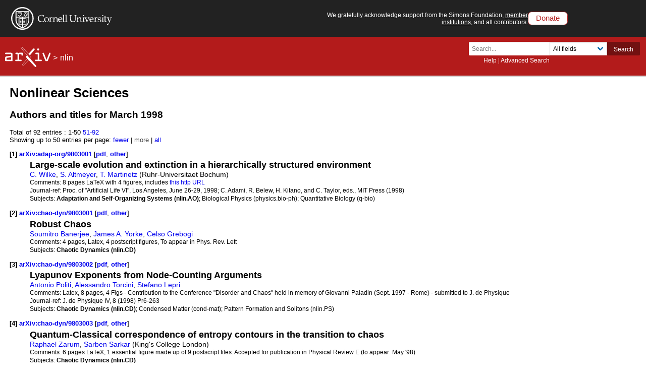

--- FILE ---
content_type: text/html; charset=utf-8
request_url: https://www.arxiv.org/list/nlin/1998-03?skip=0
body_size: 82433
content:
<!DOCTYPE html>
<html lang="en">

<head>  <title>Nonlinear Sciences Mar 1998</title>
  <meta name="viewport" content="width=device-width, initial-scale=1">
  <link rel="apple-touch-icon" sizes="180x180" href="/static/browse/0.3.4/images/icons/apple-touch-icon.png">
  <link rel="icon" type="image/png" sizes="32x32" href="/static/browse/0.3.4/images/icons/favicon-32x32.png">
  <link rel="icon" type="image/png" sizes="16x16" href="/static/browse/0.3.4/images/icons/favicon-16x16.png">
  <link rel="manifest" href="/static/browse/0.3.4/images/icons/site.webmanifest">
  <link rel="mask-icon" href="/static/browse/0.3.4/images/icons/safari-pinned-tab.svg" color="#5bbad5">
  <meta name="msapplication-TileColor" content="#da532c">
  <meta name="theme-color" content="#ffffff">
  <link rel="stylesheet" type="text/css" media="screen" href="/static/browse/0.3.4/css/arXiv.css?v=20241206" />
  <link rel="stylesheet" type="text/css" media="print" href="/static/browse/0.3.4/css/arXiv-print.css?v=20200611" />
  <link rel="stylesheet" type="text/css" media="screen" href="/static/browse/0.3.4/css/browse_search.css" />
  <script language="javascript" src="/static/browse/0.3.4/js/accordion.js" ></script>
  <script language="javascript" src="/static/browse/0.3.4/js/optin-modal.js?v=20250819"></script>
  
  <script src="/static/browse/0.3.4/js/mathjaxToggle.min.js" type="text/javascript"></script>
  <script type="text/javascript" language="javascript">mathjaxToggle();</script>
</head>

<body  class="with-cu-identity">
  
  
  <div class="flex-wrap-footer">
    <header>
      <a href="#content" class="is-sr-only">Skip to main content</a>
      <!-- start desktop header -->
      <div class="columns is-vcentered is-hidden-mobile" id="cu-identity">
        <div class="column" id="cu-logo">
          <a href="https://www.cornell.edu/"><img src="/static/browse/0.3.4/images/icons/cu/cornell-reduced-white-SMALL.svg" alt="Cornell University" /></a>
        </div><!-- /from April 7 at 1:00 AM to May 29 at 21:40 --><!-- /from May 2 at 1:00 AM to May 5 at 9:45 AM --><div class="column" id="support-ack">
          <span id="support-ack-url">We gratefully acknowledge support from the Simons Foundation, <a href="https://info.arxiv.org/about/ourmembers.html">member institutions</a>, and all contributors.</span>
          <a href="https://info.arxiv.org/about/donate.html" class="btn-header-donate">Donate</a>
        </div>
      </div>

      <div id="header" class="is-hidden-mobile">
<a aria-hidden="true" tabindex="-1" href="/IgnoreMe"></a>
<div class="header-breadcrumbs">
  <a href="/"><img src="/static/browse/0.3.4/images/arxiv-logo-one-color-white.svg" alt="arxiv logo" style="height:40px;"/></a> <span>&gt;</span>
  <a href="/list/nlin/recent">nlin</a>
  </div>

        <div class="columns is-vcentered is-mobile" style="justify-content: flex-end;">
        </div>

          <div class="search-block level-right">
    <form class="level-item mini-search" method="GET" action="https://arxiv.org/search">
      <div class="field has-addons">
        <div class="control">
          <input class="input is-small" type="text" name="query" placeholder="Search..." aria-label="Search term or terms" />
          <p class="help"><a href="https://info.arxiv.org/help">Help</a> | <a href="https://arxiv.org/search/advanced">Advanced Search</a></p>
        </div>
        <div class="control">
          <div class="select is-small">
            <select name="searchtype" aria-label="Field to search">
              <option value="all" selected="selected">All fields</option>
              <option value="title">Title</option>
              <option value="author">Author</option>
              <option value="abstract">Abstract</option>
              <option value="comments">Comments</option>
              <option value="journal_ref">Journal reference</option>
              <option value="acm_class">ACM classification</option>
              <option value="msc_class">MSC classification</option>
              <option value="report_num">Report number</option>
              <option value="paper_id">arXiv identifier</option>
              <option value="doi">DOI</option>
              <option value="orcid">ORCID</option>
              <option value="author_id">arXiv author ID</option>
              <option value="help">Help pages</option>
              <option value="full_text">Full text</option>
            </select>
          </div>
        </div>
        <input type="hidden" name="source" value="header">
        <button class="button is-small is-cul-darker">Search</button>
      </div>
    </form>
  </div>
     </div><!-- /end desktop header -->

      <div class="mobile-header">
        <div class="columns is-mobile">
          <div class="column logo-arxiv"><a href="https://arxiv.org/"><img src="/static/browse/0.3.4/images/arxiv-logomark-small-white.svg" alt="arXiv logo" style="height:60px;" /></a></div>
          <div class="column logo-cornell"><a href="https://www.cornell.edu/">
            <picture>
              <source media="(min-width: 501px)"
                srcset="/static/browse/0.3.4/images/icons/cu/cornell-reduced-white-SMALL.svg  400w"
                sizes="400w" />
              <source srcset="/static/browse/0.3.4/images/icons/cu/cornell_seal_simple_black.svg 2x" />
              <img src="/static/browse/0.3.4/images/icons/cu/cornell-reduced-white-SMALL.svg" alt="Cornell University Logo" />
            </picture>
          </a></div>
          <div class="column nav" id="toggle-container" role="menubar">
            <button class="toggle-control"><svg xmlns="http://www.w3.org/2000/svg" viewBox="0 0 512 512" class="icon filter-white"><title>open search</title><path d="M505 442.7L405.3 343c-4.5-4.5-10.6-7-17-7H372c27.6-35.3 44-79.7 44-128C416 93.1 322.9 0 208 0S0 93.1 0 208s93.1 208 208 208c48.3 0 92.7-16.4 128-44v16.3c0 6.4 2.5 12.5 7 17l99.7 99.7c9.4 9.4 24.6 9.4 33.9 0l28.3-28.3c9.4-9.4 9.4-24.6.1-34zM208 336c-70.7 0-128-57.2-128-128 0-70.7 57.2-128 128-128 70.7 0 128 57.2 128 128 0 70.7-57.2 128-128 128z"/></svg></button>
            <div class="mobile-toggle-block toggle-target">
              <form class="mobile-search-form" method="GET" action="https://arxiv.org/search">
                <div class="field has-addons">
                  <input class="input" type="text" name="query" placeholder="Search..." aria-label="Search term or terms" />
                  <input type="hidden" name="source" value="header">
                  <input type="hidden" name="searchtype" value="all">
                  <button class="button">GO</button>
                </div>
              </form>
            </div>

            <button class="toggle-control"><svg xmlns="http://www.w3.org/2000/svg" viewBox="0 0 448 512" class="icon filter-white" role="menu"><title>open navigation menu</title><path d="M16 132h416c8.837 0 16-7.163 16-16V76c0-8.837-7.163-16-16-16H16C7.163 60 0 67.163 0 76v40c0 8.837 7.163 16 16 16zm0 160h416c8.837 0 16-7.163 16-16v-40c0-8.837-7.163-16-16-16H16c-8.837 0-16 7.163-16 16v40c0 8.837 7.163 16 16 16zm0 160h416c8.837 0 16-7.163 16-16v-40c0-8.837-7.163-16-16-16H16c-8.837 0-16 7.163-16 16v40c0 8.837 7.163 16 16 16z"/ ></svg></button>
            <div class="mobile-toggle-block toggle-target">
              <nav class="mobile-menu" aria-labelledby="mobilemenulabel">
                <h2 id="mobilemenulabel">quick links</h2>
                <ul>
                    <li><a href="https://arxiv.org/login">Login</a></li>
                    <li><a href="https://info.arxiv.org/help">Help Pages</a></li>
                    <li><a href="https://info.arxiv.org/about">About</a></li>
                </ul>
              </nav>
            </div>
          </div>
        </div>
      </div><!-- /end mobile-header -->
    </header>

    <main>
      <div id="content">
<div id='content-inner'>
<div id='dlpage'>
  <h1>Nonlinear Sciences</h1>


<h2>Authors and titles for March 1998 </h2>

      <div class='paging'>Total of 92 entries :      <span>1-50</span>
      <a href=/list/nlin/1998-03?skip=50&amp;show=50>51-92</a>

    </div>
    <div class='morefewer'>Showing up to 50 entries per page:
          <a href=/list/nlin/1998-03?skip=0&amp;show=25 rel="nofollow">
      fewer</a>
 |
          <span style="color: #454545">more</span>
 |
          <a href=/list/nlin/1998-03?skip=0&amp;show=2000 rel="nofollow">
      all</a>

    </div>



    <dl id='articles'>


    <dt>
      <a name='item1'>[1]</a>
      <a href ="/abs/adap-org/9803001" title="Abstract" id="adap-org/9803001">
        arXiv:adap-org/9803001
      </a>
      
        [<a href="/pdf/adap-org/9803001" title="Download PDF" id="pdf-adap-org/9803001" aria-labelledby="pdf-adap-org/9803001">pdf</a>, <a href="/format/adap-org/9803001" title="Other formats" id="oth-adap-org/9803001" aria-labelledby="oth-adap-org/9803001">other</a>]
    </dt>
    <dd>
      <div class='meta'>
        <div class='list-title mathjax'><span class='descriptor'>Title:</span>
          Large-scale evolution and extinction in a hierarchically structured environment
        </div>
        <div class='list-authors'><a href="https://arxiv.org/search/adap-org?searchtype=author&amp;query=Wilke,+C">C. Wilke</a>, <a href="https://arxiv.org/search/adap-org?searchtype=author&amp;query=Altmeyer,+S">S. Altmeyer</a>, <a href="https://arxiv.org/search/adap-org?searchtype=author&amp;query=Martinetz,+T">T. Martinetz</a> (Ruhr-Universitaet Bochum)</div>

        <div class='list-comments mathjax'><span class='descriptor'>Comments:</span>
          8 pages LaTeX with 4 figures, includes <a href="http://alife6.sty" rel="external noopener nofollow" class="link-external link-http">this http URL</a>
        </div>

        <div class='list-journal-ref'><span class='descriptor'>Journal-ref:</span>
          Proc. of &#34;Artificial Life VI&#34;, Los Angeles, June 26-29, 1998; C. Adami, R. Belew, H. Kitano, and C. Taylor, eds., MIT Press (1998)
        </div>

        <div class='list-subjects'><span class='descriptor'>Subjects:</span>
          <span class="primary-subject">Adaptation and Self-Organizing Systems (nlin.AO)</span>; Biological Physics (physics.bio-ph); Quantitative Biology (q-bio)
        </div>

      </div>
    </dd>
    <dt>
      <a name='item2'>[2]</a>
      <a href ="/abs/chao-dyn/9803001" title="Abstract" id="chao-dyn/9803001">
        arXiv:chao-dyn/9803001
      </a>
      
        [<a href="/pdf/chao-dyn/9803001" title="Download PDF" id="pdf-chao-dyn/9803001" aria-labelledby="pdf-chao-dyn/9803001">pdf</a>, <a href="/format/chao-dyn/9803001" title="Other formats" id="oth-chao-dyn/9803001" aria-labelledby="oth-chao-dyn/9803001">other</a>]
    </dt>
    <dd>
      <div class='meta'>
        <div class='list-title mathjax'><span class='descriptor'>Title:</span>
          Robust Chaos
        </div>
        <div class='list-authors'><a href="https://arxiv.org/search/chao-dyn?searchtype=author&amp;query=Banerjee,+S">Soumitro Banerjee</a>, <a href="https://arxiv.org/search/chao-dyn?searchtype=author&amp;query=Yorke,+J+A">James A. Yorke</a>, <a href="https://arxiv.org/search/chao-dyn?searchtype=author&amp;query=Grebogi,+C">Celso Grebogi</a></div>

        <div class='list-comments mathjax'><span class='descriptor'>Comments:</span>
          4 pages, Latex, 4 postscript figures, To appear in Phys. Rev. Lett
        </div>


        <div class='list-subjects'><span class='descriptor'>Subjects:</span>
          <span class="primary-subject">Chaotic Dynamics (nlin.CD)</span>
        </div>

      </div>
    </dd>
    <dt>
      <a name='item3'>[3]</a>
      <a href ="/abs/chao-dyn/9803002" title="Abstract" id="chao-dyn/9803002">
        arXiv:chao-dyn/9803002
      </a>
      
        [<a href="/pdf/chao-dyn/9803002" title="Download PDF" id="pdf-chao-dyn/9803002" aria-labelledby="pdf-chao-dyn/9803002">pdf</a>, <a href="/format/chao-dyn/9803002" title="Other formats" id="oth-chao-dyn/9803002" aria-labelledby="oth-chao-dyn/9803002">other</a>]
    </dt>
    <dd>
      <div class='meta'>
        <div class='list-title mathjax'><span class='descriptor'>Title:</span>
          Lyapunov Exponents from Node-Counting Arguments
        </div>
        <div class='list-authors'><a href="https://arxiv.org/search/chao-dyn?searchtype=author&amp;query=Politi,+A">Antonio Politi</a>, <a href="https://arxiv.org/search/chao-dyn?searchtype=author&amp;query=Torcini,+A">Alessandro Torcini</a>, <a href="https://arxiv.org/search/chao-dyn?searchtype=author&amp;query=Lepri,+S">Stefano Lepri</a></div>

        <div class='list-comments mathjax'><span class='descriptor'>Comments:</span>
          Latex, 8 pages, 4 Figs - Contribution to the Conference &#34;Disorder and Chaos&#34; held in memory of Giovanni Paladin (Sept. 1997 - Rome) - submitted to J. de Physique
        </div>

        <div class='list-journal-ref'><span class='descriptor'>Journal-ref:</span>
          J. de Physique IV, 8 (1998) Pr6-263
        </div>

        <div class='list-subjects'><span class='descriptor'>Subjects:</span>
          <span class="primary-subject">Chaotic Dynamics (nlin.CD)</span>; Condensed Matter (cond-mat); Pattern Formation and Solitons (nlin.PS)
        </div>

      </div>
    </dd>
    <dt>
      <a name='item4'>[4]</a>
      <a href ="/abs/chao-dyn/9803003" title="Abstract" id="chao-dyn/9803003">
        arXiv:chao-dyn/9803003
      </a>
      
        [<a href="/pdf/chao-dyn/9803003" title="Download PDF" id="pdf-chao-dyn/9803003" aria-labelledby="pdf-chao-dyn/9803003">pdf</a>, <a href="/format/chao-dyn/9803003" title="Other formats" id="oth-chao-dyn/9803003" aria-labelledby="oth-chao-dyn/9803003">other</a>]
    </dt>
    <dd>
      <div class='meta'>
        <div class='list-title mathjax'><span class='descriptor'>Title:</span>
          Quantum-Classical correspondence of entropy contours in the transition to chaos
        </div>
        <div class='list-authors'><a href="https://arxiv.org/search/chao-dyn?searchtype=author&amp;query=Zarum,+R">Raphael Zarum</a>, <a href="https://arxiv.org/search/chao-dyn?searchtype=author&amp;query=Sarkar,+S">Sarben Sarkar</a> (King&#39;s College London)</div>

        <div class='list-comments mathjax'><span class='descriptor'>Comments:</span>
          6 pages LaTeX, 1 essential figure made up of 9 postscript files. Accepted for publication in Physical Review E (to appear: May &#39;98)
        </div>


        <div class='list-subjects'><span class='descriptor'>Subjects:</span>
          <span class="primary-subject">Chaotic Dynamics (nlin.CD)</span>
        </div>

      </div>
    </dd>
    <dt>
      <a name='item5'>[5]</a>
      <a href ="/abs/chao-dyn/9803004" title="Abstract" id="chao-dyn/9803004">
        arXiv:chao-dyn/9803004
      </a>
      
        [<a href="/pdf/chao-dyn/9803004" title="Download PDF" id="pdf-chao-dyn/9803004" aria-labelledby="pdf-chao-dyn/9803004">pdf</a>, <a href="/format/chao-dyn/9803004" title="Other formats" id="oth-chao-dyn/9803004" aria-labelledby="oth-chao-dyn/9803004">other</a>]
    </dt>
    <dd>
      <div class='meta'>
        <div class='list-title mathjax'><span class='descriptor'>Title:</span>
          The quantum Frenkel-Kontorova model: a squeezed state approach
        </div>
        <div class='list-authors'><a href="https://arxiv.org/search/chao-dyn?searchtype=author&amp;query=Hu,+B">Bambi Hu</a>, <a href="https://arxiv.org/search/chao-dyn?searchtype=author&amp;query=Li,+B">Baowen Li</a>, <a href="https://arxiv.org/search/chao-dyn?searchtype=author&amp;query=Zhang,+W">Wei-Min Zhang</a> (Department of Physics and Centre for Nonlinear Studies, Hong Kong Baptist University, China)</div>

        <div class='list-comments mathjax'><span class='descriptor'>Comments:</span>
          4 Revtex pages, 1 eps figure
        </div>


        <div class='list-subjects'><span class='descriptor'>Subjects:</span>
          <span class="primary-subject">Chaotic Dynamics (nlin.CD)</span>; Condensed Matter (cond-mat)
        </div>

      </div>
    </dd>
    <dt>
      <a name='item6'>[6]</a>
      <a href ="/abs/chao-dyn/9803005" title="Abstract" id="chao-dyn/9803005">
        arXiv:chao-dyn/9803005
      </a>
      
        [<a href="/pdf/chao-dyn/9803005" title="Download PDF" id="pdf-chao-dyn/9803005" aria-labelledby="pdf-chao-dyn/9803005">pdf</a>, <a href="/format/chao-dyn/9803005" title="Other formats" id="oth-chao-dyn/9803005" aria-labelledby="oth-chao-dyn/9803005">other</a>]
    </dt>
    <dd>
      <div class='meta'>
        <div class='list-title mathjax'><span class='descriptor'>Title:</span>
          A Version of Thirring&#39;s Approach to the KAM Theorem for Quadratic Hamiltonians with Degenerate Twist
        </div>
        <div class='list-authors'><a href="https://arxiv.org/search/chao-dyn?searchtype=author&amp;query=Chandre,+C">C. Chandre</a>, <a href="https://arxiv.org/search/chao-dyn?searchtype=author&amp;query=Jauslin,+H+R">H. R. Jauslin</a></div>

        <div class='list-comments mathjax'><span class='descriptor'>Comments:</span>
          6 pages, RevTex
        </div>

        <div class='list-journal-ref'><span class='descriptor'>Journal-ref:</span>
          J.Math.Phys. 39, 5856 (1998)
        </div>

        <div class='list-subjects'><span class='descriptor'>Subjects:</span>
          <span class="primary-subject">Chaotic Dynamics (nlin.CD)</span>
        </div>

      </div>
    </dd>
    <dt>
      <a name='item7'>[7]</a>
      <a href ="/abs/chao-dyn/9803006" title="Abstract" id="chao-dyn/9803006">
        arXiv:chao-dyn/9803006
      </a>
      
        [<a href="/pdf/chao-dyn/9803006" title="Download PDF" id="pdf-chao-dyn/9803006" aria-labelledby="pdf-chao-dyn/9803006">pdf</a>, <a href="/format/chao-dyn/9803006" title="Other formats" id="oth-chao-dyn/9803006" aria-labelledby="oth-chao-dyn/9803006">other</a>]
    </dt>
    <dd>
      <div class='meta'>
        <div class='list-title mathjax'><span class='descriptor'>Title:</span>
          Systematic Derivation of Amplitude Equations and Normal Forms for Dynamical Systems
        </div>
        <div class='list-authors'><a href="https://arxiv.org/search/chao-dyn?searchtype=author&amp;query=Ipsen,+M">M. Ipsen</a>, <a href="https://arxiv.org/search/chao-dyn?searchtype=author&amp;query=Hynne,+F">F. Hynne</a>, <a href="https://arxiv.org/search/chao-dyn?searchtype=author&amp;query=Soerensen,+P">P.G. Soerensen</a></div>

        <div class='list-comments mathjax'><span class='descriptor'>Comments:</span>
          40 pages, 1 figure, 4 tables. Submitted to Chaos. Please address any correspondence by email to <a href="http://mads.ipsen" rel="external noopener nofollow" class="link-external link-http">this http URL</a>@uni<a href="http://-c.dk" rel="external noopener nofollow" class="link-external link-http">this http URL</a>
        </div>


        <div class='list-subjects'><span class='descriptor'>Subjects:</span>
          <span class="primary-subject">Chaotic Dynamics (nlin.CD)</span>
        </div>

      </div>
    </dd>
    <dt>
      <a name='item8'>[8]</a>
      <a href ="/abs/chao-dyn/9803007" title="Abstract" id="chao-dyn/9803007">
        arXiv:chao-dyn/9803007
      </a>
      
        [<a href="/pdf/chao-dyn/9803007" title="Download PDF" id="pdf-chao-dyn/9803007" aria-labelledby="pdf-chao-dyn/9803007">pdf</a>, <a href="/format/chao-dyn/9803007" title="Other formats" id="oth-chao-dyn/9803007" aria-labelledby="oth-chao-dyn/9803007">other</a>]
    </dt>
    <dd>
      <div class='meta'>
        <div class='list-title mathjax'><span class='descriptor'>Title:</span>
          On how a joint interaction of two innocent partners (smooth advection &amp; linear damping) produces a strong intermittency
        </div>
        <div class='list-authors'><a href="https://arxiv.org/search/chao-dyn?searchtype=author&amp;query=Chertkov,+M">Michael Chertkov</a> (Princeton)</div>

        <div class='list-comments mathjax'><span class='descriptor'>Comments:</span>
          4 pages, RevTex, Submitted to Phys. Fluids
        </div>


        <div class='list-subjects'><span class='descriptor'>Subjects:</span>
          <span class="primary-subject">Chaotic Dynamics (nlin.CD)</span>; Statistical Mechanics (cond-mat.stat-mech)
        </div>

      </div>
    </dd>
    <dt>
      <a name='item9'>[9]</a>
      <a href ="/abs/chao-dyn/9803008" title="Abstract" id="chao-dyn/9803008">
        arXiv:chao-dyn/9803008
      </a>
      
        [<a href="/pdf/chao-dyn/9803008" title="Download PDF" id="pdf-chao-dyn/9803008" aria-labelledby="pdf-chao-dyn/9803008">pdf</a>, <a href="/format/chao-dyn/9803008" title="Other formats" id="oth-chao-dyn/9803008" aria-labelledby="oth-chao-dyn/9803008">other</a>]
    </dt>
    <dd>
      <div class='meta'>
        <div class='list-title mathjax'><span class='descriptor'>Title:</span>
          Nonlinear projective filtering in a data stream
        </div>
        <div class='list-authors'><a href="https://arxiv.org/search/chao-dyn?searchtype=author&amp;query=Schreiber,+T">Thomas Schreiber</a>, <a href="https://arxiv.org/search/chao-dyn?searchtype=author&amp;query=Richter,+M">Marcus Richter</a></div>

        <div class='list-comments mathjax'><span class='descriptor'>Comments:</span>
          8 pages
        </div>


        <div class='list-subjects'><span class='descriptor'>Subjects:</span>
          <span class="primary-subject">Chaotic Dynamics (nlin.CD)</span>
        </div>

      </div>
    </dd>
    <dt>
      <a name='item10'>[10]</a>
      <a href ="/abs/chao-dyn/9803009" title="Abstract" id="chao-dyn/9803009">
        arXiv:chao-dyn/9803009
      </a>
      
        [<a href="/pdf/chao-dyn/9803009" title="Download PDF" id="pdf-chao-dyn/9803009" aria-labelledby="pdf-chao-dyn/9803009">pdf</a>, <a href="/format/chao-dyn/9803009" title="Other formats" id="oth-chao-dyn/9803009" aria-labelledby="oth-chao-dyn/9803009">other</a>]
    </dt>
    <dd>
      <div class='meta'>
        <div class='list-title mathjax'><span class='descriptor'>Title:</span>
          Similarity, attraction and initial conditions in an example of nonlinear diffusion
        </div>
        <div class='list-authors'><a href="https://arxiv.org/search/chao-dyn?searchtype=author&amp;query=Suslov,+S">S.A. Suslov</a>, <a href="https://arxiv.org/search/chao-dyn?searchtype=author&amp;query=Roberts,+A+J">A. J. Roberts</a> (University of Southern Queensland)</div>



        <div class='list-subjects'><span class='descriptor'>Subjects:</span>
          <span class="primary-subject">Chaotic Dynamics (nlin.CD)</span>
        </div>

      </div>
    </dd>
    <dt>
      <a name='item11'>[11]</a>
      <a href ="/abs/chao-dyn/9803010" title="Abstract" id="chao-dyn/9803010">
        arXiv:chao-dyn/9803010
      </a>
      
        [<a href="/pdf/chao-dyn/9803010" title="Download PDF" id="pdf-chao-dyn/9803010" aria-labelledby="pdf-chao-dyn/9803010">pdf</a>, <a href="/format/chao-dyn/9803010" title="Other formats" id="oth-chao-dyn/9803010" aria-labelledby="oth-chao-dyn/9803010">other</a>]
    </dt>
    <dd>
      <div class='meta'>
        <div class='list-title mathjax'><span class='descriptor'>Title:</span>
          Probability Density Function of Longitudinal Velocity Increment in Homogeneous Turbulence
        </div>
        <div class='list-authors'><a href="https://arxiv.org/search/chao-dyn?searchtype=author&amp;query=Takahashi,+N">Naoya Takahashi</a>, <a href="https://arxiv.org/search/chao-dyn?searchtype=author&amp;query=Kambe,+T">Tsutomu Kambe</a>, <a href="https://arxiv.org/search/chao-dyn?searchtype=author&amp;query=Nakano,+T">Tohru Nakano</a>, <a href="https://arxiv.org/search/chao-dyn?searchtype=author&amp;query=Gotoh,+T">Toshiyuki Gotoh</a>, <a href="https://arxiv.org/search/chao-dyn?searchtype=author&amp;query=Yamamoto,+K">Kiyoshi Yamamoto</a></div>

        <div class='list-comments mathjax'><span class='descriptor'>Comments:</span>
          4 pages, 4 figures, using RevTeX3.1
        </div>


        <div class='list-subjects'><span class='descriptor'>Subjects:</span>
          <span class="primary-subject">Chaotic Dynamics (nlin.CD)</span>
        </div>

      </div>
    </dd>
    <dt>
      <a name='item12'>[12]</a>
      <a href ="/abs/chao-dyn/9803011" title="Abstract" id="chao-dyn/9803011">
        arXiv:chao-dyn/9803011
      </a>
      
        [<a href="/pdf/chao-dyn/9803011" title="Download PDF" id="pdf-chao-dyn/9803011" aria-labelledby="pdf-chao-dyn/9803011">pdf</a>, <a href="/format/chao-dyn/9803011" title="Other formats" id="oth-chao-dyn/9803011" aria-labelledby="oth-chao-dyn/9803011">other</a>]
    </dt>
    <dd>
      <div class='meta'>
        <div class='list-title mathjax'><span class='descriptor'>Title:</span>
          On the Validity of the Conjugate Pairing Rule for Lyapunov Exponents
        </div>
        <div class='list-authors'><a href="https://arxiv.org/search/chao-dyn?searchtype=author&amp;query=Bonetto,+F">F. Bonetto</a>, <a href="https://arxiv.org/search/chao-dyn?searchtype=author&amp;query=Cohen,+E">E.G.D. Cohen</a>, <a href="https://arxiv.org/search/chao-dyn?searchtype=author&amp;query=Pugh,+C">C. Pugh</a></div>

        <div class='list-comments mathjax'><span class='descriptor'>Comments:</span>
          30 pages, 33 ps figure
        </div>


        <div class='list-subjects'><span class='descriptor'>Subjects:</span>
          <span class="primary-subject">Chaotic Dynamics (nlin.CD)</span>
        </div>

      </div>
    </dd>
    <dt>
      <a name='item13'>[13]</a>
      <a href ="/abs/chao-dyn/9803012" title="Abstract" id="chao-dyn/9803012">
        arXiv:chao-dyn/9803012
      </a>
      
        [<a href="/pdf/chao-dyn/9803012" title="Download PDF" id="pdf-chao-dyn/9803012" aria-labelledby="pdf-chao-dyn/9803012">pdf</a>, <a href="/format/chao-dyn/9803012" title="Other formats" id="oth-chao-dyn/9803012" aria-labelledby="oth-chao-dyn/9803012">other</a>]
    </dt>
    <dd>
      <div class='meta'>
        <div class='list-title mathjax'><span class='descriptor'>Title:</span>
          Order and Chaos in Hofstadter&#39;s Q(n) Sequence
        </div>
        <div class='list-authors'><a href="https://arxiv.org/search/chao-dyn?searchtype=author&amp;query=Pinn,+K">K. Pinn</a> (University of Muenster)</div>

        <div class='list-comments mathjax'><span class='descriptor'>Comments:</span>
          Replaced to conform with version accepted by Complexity
        </div>


        <div class='list-subjects'><span class='descriptor'>Subjects:</span>
          <span class="primary-subject">Chaotic Dynamics (nlin.CD)</span>
        </div>

      </div>
    </dd>
    <dt>
      <a name='item14'>[14]</a>
      <a href ="/abs/chao-dyn/9803013" title="Abstract" id="chao-dyn/9803013">
        arXiv:chao-dyn/9803013
      </a>
      
        [<a href="/pdf/chao-dyn/9803013" title="Download PDF" id="pdf-chao-dyn/9803013" aria-labelledby="pdf-chao-dyn/9803013">pdf</a>, <a href="/format/chao-dyn/9803013" title="Other formats" id="oth-chao-dyn/9803013" aria-labelledby="oth-chao-dyn/9803013">other</a>]
    </dt>
    <dd>
      <div class='meta'>
        <div class='list-title mathjax'><span class='descriptor'>Title:</span>
          A solitary-wave representation of turbulence in the physical-plus-eddy space
        </div>
        <div class='list-authors'><a href="https://arxiv.org/search/chao-dyn?searchtype=author&amp;query=Tsuge,+S">Shunichi Tsuge</a> (TARA Center, University of Tsukuba)</div>

        <div class='list-comments mathjax'><span class='descriptor'>Comments:</span>
          LaTeX 18 pages, 3 eps figures
        </div>


        <div class='list-subjects'><span class='descriptor'>Subjects:</span>
          <span class="primary-subject">Chaotic Dynamics (nlin.CD)</span>; Pattern Formation and Solitons (nlin.PS)
        </div>

      </div>
    </dd>
    <dt>
      <a name='item15'>[15]</a>
      <a href ="/abs/chao-dyn/9803014" title="Abstract" id="chao-dyn/9803014">
        arXiv:chao-dyn/9803014
      </a>
      
        [<a href="/pdf/chao-dyn/9803014" title="Download PDF" id="pdf-chao-dyn/9803014" aria-labelledby="pdf-chao-dyn/9803014">pdf</a>, <a href="/format/chao-dyn/9803014" title="Other formats" id="oth-chao-dyn/9803014" aria-labelledby="oth-chao-dyn/9803014">other</a>]
    </dt>
    <dd>
      <div class='meta'>
        <div class='list-title mathjax'><span class='descriptor'>Title:</span>
          Universal scaling exponents in shell models of turbulence: Viscous effects are finite-size corrections to scaling
        </div>
        <div class='list-authors'><a href="https://arxiv.org/search/chao-dyn?searchtype=author&amp;query=L&#39;vov,+V+S">Victor S. L&#39;vov</a>, <a href="https://arxiv.org/search/chao-dyn?searchtype=author&amp;query=Procaccia,+I">Itamar Procaccia</a>, <a href="https://arxiv.org/search/chao-dyn?searchtype=author&amp;query=Vandembroucq,+D">Damien Vandembroucq</a> (Department of Chemical Physics, The Weizmann Institute of Science, Rehovot, Israel)</div>

        <div class='list-comments mathjax'><span class='descriptor'>Comments:</span>
          PRL, submitted, REVTeX, 4 pages, 6 figures, included. Online (HTML) and PS versions of this and related papers available at <a href="http://lvov.weizmann.ac.il/onlinelist.html" rel="external noopener nofollow" class="link-external link-http">this http URL</a>
        </div>


        <div class='list-subjects'><span class='descriptor'>Subjects:</span>
          <span class="primary-subject">Chaotic Dynamics (nlin.CD)</span>
        </div>

      </div>
    </dd>
    <dt>
      <a name='item16'>[16]</a>
      <a href ="/abs/chao-dyn/9803015" title="Abstract" id="chao-dyn/9803015">
        arXiv:chao-dyn/9803015
      </a>
      
        [<a href="/pdf/chao-dyn/9803015" title="Download PDF" id="pdf-chao-dyn/9803015" aria-labelledby="pdf-chao-dyn/9803015">pdf</a>, <a href="/format/chao-dyn/9803015" title="Other formats" id="oth-chao-dyn/9803015" aria-labelledby="oth-chao-dyn/9803015">other</a>]
    </dt>
    <dd>
      <div class='meta'>
        <div class='list-title mathjax'><span class='descriptor'>Title:</span>
          The Weyl Series and the Trace formula: can we add them?
        </div>
        <div class='list-authors'><a href="https://arxiv.org/search/chao-dyn?searchtype=author&amp;query=Bhaduri,+R+K">R. K. Bhaduri</a>, <a href="https://arxiv.org/search/chao-dyn?searchtype=author&amp;query=Whelan,+N+D">N. D. Whelan</a>, <a href="https://arxiv.org/search/chao-dyn?searchtype=author&amp;query=Brack,+M">M. Brack</a>, <a href="https://arxiv.org/search/chao-dyn?searchtype=author&amp;query=Miller,+H+G">H. G. Miller</a>, <a href="https://arxiv.org/search/chao-dyn?searchtype=author&amp;query=Murthy,+M+V+N">M. V. N. Murthy</a></div>

        <div class='list-comments mathjax'><span class='descriptor'>Comments:</span>
          Substantial changes. There are now explicit asymptotic relations as well as a deeper analysis of the analytic structure of the various relations. We dispensed with the harmonic oscillator in order to have a deeper discussion of periodic orbits in billiards
        </div>

        <div class='list-journal-ref'><span class='descriptor'>Journal-ref:</span>
          Phys. Rev. A vol. 50, R911 (1999)
        </div>

        <div class='list-subjects'><span class='descriptor'>Subjects:</span>
          <span class="primary-subject">Chaotic Dynamics (nlin.CD)</span>; Statistical Mechanics (cond-mat.stat-mech)
        </div>

      </div>
    </dd>
    <dt>
      <a name='item17'>[17]</a>
      <a href ="/abs/chao-dyn/9803016" title="Abstract" id="chao-dyn/9803016">
        arXiv:chao-dyn/9803016
      </a>
      
        [<a href="/pdf/chao-dyn/9803016" title="Download PDF" id="pdf-chao-dyn/9803016" aria-labelledby="pdf-chao-dyn/9803016">pdf</a>, <a href="/format/chao-dyn/9803016" title="Other formats" id="oth-chao-dyn/9803016" aria-labelledby="oth-chao-dyn/9803016">other</a>]
    </dt>
    <dd>
      <div class='meta'>
        <div class='list-title mathjax'><span class='descriptor'>Title:</span>
          Superlattice Patterns in Surface Waves
        </div>
        <div class='list-authors'><a href="https://arxiv.org/search/chao-dyn?searchtype=author&amp;query=Kudrolli,+A">A. Kudrolli</a>, <a href="https://arxiv.org/search/chao-dyn?searchtype=author&amp;query=Pier,+B">B. Pier</a>, <a href="https://arxiv.org/search/chao-dyn?searchtype=author&amp;query=Gollub,+J">J.P. Gollub</a></div>

        <div class='list-comments mathjax'><span class='descriptor'>Comments:</span>
          15 pages, 14 figures (gif), to appear in Physica D
        </div>

        <div class='list-journal-ref'><span class='descriptor'>Journal-ref:</span>
          Physica D, vol 123, p. 99-111, (1998).
        </div>

        <div class='list-subjects'><span class='descriptor'>Subjects:</span>
          <span class="primary-subject">Chaotic Dynamics (nlin.CD)</span>
        </div>

      </div>
    </dd>
    <dt>
      <a name='item18'>[18]</a>
      <a href ="/abs/chao-dyn/9803017" title="Abstract" id="chao-dyn/9803017">
        arXiv:chao-dyn/9803017
      </a>
      
        [<a href="/pdf/chao-dyn/9803017" title="Download PDF" id="pdf-chao-dyn/9803017" aria-labelledby="pdf-chao-dyn/9803017">pdf</a>, <a href="/format/chao-dyn/9803017" title="Other formats" id="oth-chao-dyn/9803017" aria-labelledby="oth-chao-dyn/9803017">other</a>]
    </dt>
    <dd>
      <div class='meta'>
        <div class='list-title mathjax'><span class='descriptor'>Title:</span>
          Lyapunov Exponents without Rescaling and Reorthogonalization
        </div>
        <div class='list-authors'><a href="https://arxiv.org/search/chao-dyn?searchtype=author&amp;query=Rangarajan,+G">Govindan Rangarajan</a>, <a href="https://arxiv.org/search/chao-dyn?searchtype=author&amp;query=Habib,+S">Salman Habib</a>, <a href="https://arxiv.org/search/chao-dyn?searchtype=author&amp;query=Ryne,+R+D">Robert D. Ryne</a></div>

        <div class='list-comments mathjax'><span class='descriptor'>Comments:</span>
          4 pages, no figures, uses RevTeX plus macro (included). Phys. Rev. Lett. (in press)
        </div>


        <div class='list-subjects'><span class='descriptor'>Subjects:</span>
          <span class="primary-subject">Chaotic Dynamics (nlin.CD)</span>
        </div>

      </div>
    </dd>
    <dt>
      <a name='item19'>[19]</a>
      <a href ="/abs/chao-dyn/9803018" title="Abstract" id="chao-dyn/9803018">
        arXiv:chao-dyn/9803018
      </a>
      
        [<a href="/pdf/chao-dyn/9803018" title="Download PDF" id="pdf-chao-dyn/9803018" aria-labelledby="pdf-chao-dyn/9803018">pdf</a>, <a href="/format/chao-dyn/9803018" title="Other formats" id="oth-chao-dyn/9803018" aria-labelledby="oth-chao-dyn/9803018">other</a>]
    </dt>
    <dd>
      <div class='meta'>
        <div class='list-title mathjax'><span class='descriptor'>Title:</span>
          Instanton for the Kraichnan Passive Scalar Problem
        </div>
        <div class='list-authors'><a href="https://arxiv.org/search/chao-dyn?searchtype=author&amp;query=Balkovsky,+E">E. Balkovsky</a>, <a href="https://arxiv.org/search/chao-dyn?searchtype=author&amp;query=Lebedev,+V">V. Lebedev</a></div>

        <div class='list-comments mathjax'><span class='descriptor'>Comments:</span>
          20 pages, RevTex
        </div>

        <div class='list-journal-ref'><span class='descriptor'>Journal-ref:</span>
          Phys. Rev. E, 58, 5776, (1998)
        </div>

        <div class='list-subjects'><span class='descriptor'>Subjects:</span>
          <span class="primary-subject">Chaotic Dynamics (nlin.CD)</span>
        </div>

      </div>
    </dd>
    <dt>
      <a name='item20'>[20]</a>
      <a href ="/abs/chao-dyn/9803019" title="Abstract" id="chao-dyn/9803019">
        arXiv:chao-dyn/9803019
      </a>
      
        [<a href="/pdf/chao-dyn/9803019" title="Download PDF" id="pdf-chao-dyn/9803019" aria-labelledby="pdf-chao-dyn/9803019">pdf</a>, <a href="/format/chao-dyn/9803019" title="Other formats" id="oth-chao-dyn/9803019" aria-labelledby="oth-chao-dyn/9803019">other</a>]
    </dt>
    <dd>
      <div class='meta'>
        <div class='list-title mathjax'><span class='descriptor'>Title:</span>
          Chaos and Statistical Mechanics in the Hamiltonian Mean Field Model
        </div>
        <div class='list-authors'><a href="https://arxiv.org/search/chao-dyn?searchtype=author&amp;query=Latora,+V">Vito Latora</a> (MIT, Usa), <a href="https://arxiv.org/search/chao-dyn?searchtype=author&amp;query=Rapisarda,+A">Andrea Rapisarda</a> (INFN sezione di Catania, Italy), <a href="https://arxiv.org/search/chao-dyn?searchtype=author&amp;query=Ruffo,+S">Stefano Ruffo</a> (University of Florence, Italy)</div>

        <div class='list-comments mathjax'><span class='descriptor'>Comments:</span>
          19 pages, 10 postscript figures included, Latex, Elsevier macros included. Invited talk at the conference ``Classical Chaos and its quantum manifestations&#39;&#39; in honour of Boris Chirikov, Sputnik conference of STATPHYS 20 - Toulouse, France - July 16-18, 1998. Revised version (added refs, changed part of the text and some figures) accepted for publication in Physica D
        </div>

        <div class='list-journal-ref'><span class='descriptor'>Journal-ref:</span>
          Physica D131:38-54,1999
        </div>

        <div class='list-subjects'><span class='descriptor'>Subjects:</span>
          <span class="primary-subject">Chaotic Dynamics (nlin.CD)</span>; Astrophysics (astro-ph); Condensed Matter (cond-mat); High Energy Physics - Theory (hep-th); Nuclear Experiment (nucl-ex); Nuclear Theory (nucl-th); Plasma Physics (physics.plasm-ph)
        </div>

      </div>
    </dd>
    <dt>
      <a name='item21'>[21]</a>
      <a href ="/abs/chao-dyn/9803020" title="Abstract" id="chao-dyn/9803020">
        arXiv:chao-dyn/9803020
      </a>
      
        [<a href="/pdf/chao-dyn/9803020" title="Download PDF" id="pdf-chao-dyn/9803020" aria-labelledby="pdf-chao-dyn/9803020">pdf</a>, <a href="/format/chao-dyn/9803020" title="Other formats" id="oth-chao-dyn/9803020" aria-labelledby="oth-chao-dyn/9803020">other</a>]
    </dt>
    <dd>
      <div class='meta'>
        <div class='list-title mathjax'><span class='descriptor'>Title:</span>
          Periodic Orbit Theory for Rydberg Atoms in External Fields
        </div>
        <div class='list-authors'><a href="https://arxiv.org/search/chao-dyn?searchtype=author&amp;query=P.A.Dando">P.A.Dando</a>, <a href="https://arxiv.org/search/chao-dyn?searchtype=author&amp;query=T.S.Monteiro">T.S.Monteiro</a>, <a href="https://arxiv.org/search/chao-dyn?searchtype=author&amp;query=S.M.Owen">S.M.Owen</a></div>

        <div class='list-comments mathjax'><span class='descriptor'>Comments:</span>
          4 pages, 2 figures. To appear in <a href="http://Phys.Rev.Lett" rel="external noopener nofollow" class="link-external link-http">this http URL</a>
        </div>


        <div class='list-subjects'><span class='descriptor'>Subjects:</span>
          <span class="primary-subject">Chaotic Dynamics (nlin.CD)</span>
        </div>

      </div>
    </dd>
    <dt>
      <a name='item22'>[22]</a>
      <a href ="/abs/chao-dyn/9803021" title="Abstract" id="chao-dyn/9803021">
        arXiv:chao-dyn/9803021
      </a>
      
        [<a href="/pdf/chao-dyn/9803021" title="Download PDF" id="pdf-chao-dyn/9803021" aria-labelledby="pdf-chao-dyn/9803021">pdf</a>, <a href="/format/chao-dyn/9803021" title="Other formats" id="oth-chao-dyn/9803021" aria-labelledby="oth-chao-dyn/9803021">other</a>]
    </dt>
    <dd>
      <div class='meta'>
        <div class='list-title mathjax'><span class='descriptor'>Title:</span>
          Mean magnetic field renormalization and Kolmogorov&#39;s energy spectrum in MHD turbulence
        </div>
        <div class='list-authors'><a href="https://arxiv.org/search/chao-dyn?searchtype=author&amp;query=Verma,+M+K">Mahendra K. Verma</a> (Department of Physics, Indian Institute of Technology, Kanpur)</div>

        <div class='list-comments mathjax'><span class='descriptor'>Comments:</span>
          14 pages REVTEX, 1 postscript figure, Submitted to Phys. Plasmas
        </div>


        <div class='list-subjects'><span class='descriptor'>Subjects:</span>
          <span class="primary-subject">Chaotic Dynamics (nlin.CD)</span>; Astrophysics (astro-ph); Condensed Matter (cond-mat)
        </div>

      </div>
    </dd>
    <dt>
      <a name='item23'>[23]</a>
      <a href ="/abs/chao-dyn/9803022" title="Abstract" id="chao-dyn/9803022">
        arXiv:chao-dyn/9803022
      </a>
      
        [<a href="/pdf/chao-dyn/9803022" title="Download PDF" id="pdf-chao-dyn/9803022" aria-labelledby="pdf-chao-dyn/9803022">pdf</a>, <a href="/format/chao-dyn/9803022" title="Other formats" id="oth-chao-dyn/9803022" aria-labelledby="oth-chao-dyn/9803022">other</a>]
    </dt>
    <dd>
      <div class='meta'>
        <div class='list-title mathjax'><span class='descriptor'>Title:</span>
          Probing Physics of Magnetohydrodynamic Turbulence Using Direct Numerical Simulation
        </div>
        <div class='list-authors'><a href="https://arxiv.org/search/chao-dyn?searchtype=author&amp;query=Verma,+M+K">Mahendra K. Verma</a>, <a href="https://arxiv.org/search/chao-dyn?searchtype=author&amp;query=Dar,+G">Gaurav Dar</a> (Department of Physics, Indian Institute of Technology, Kanpur)</div>

        <div class='list-comments mathjax'><span class='descriptor'>Comments:</span>
          10 pages Latex, 1 postscript figure, To appear in the proceedings of &#34;Nonlinear Dynamics and Computational Physics&#34;
        </div>


        <div class='list-subjects'><span class='descriptor'>Subjects:</span>
          <span class="primary-subject">Chaotic Dynamics (nlin.CD)</span>; Astrophysics (astro-ph); Condensed Matter (cond-mat)
        </div>

      </div>
    </dd>
    <dt>
      <a name='item24'>[24]</a>
      <a href ="/abs/chao-dyn/9803023" title="Abstract" id="chao-dyn/9803023">
        arXiv:chao-dyn/9803023
      </a>
      
        [<a href="/pdf/chao-dyn/9803023" title="Download PDF" id="pdf-chao-dyn/9803023" aria-labelledby="pdf-chao-dyn/9803023">pdf</a>, <a href="/format/chao-dyn/9803023" title="Other formats" id="oth-chao-dyn/9803023" aria-labelledby="oth-chao-dyn/9803023">other</a>]
    </dt>
    <dd>
      <div class='meta'>
        <div class='list-title mathjax'><span class='descriptor'>Title:</span>
          Initial Condition Sensitivity of Global Quantities in Magnetohydrodynamic Turbulence
        </div>
        <div class='list-authors'><a href="https://arxiv.org/search/chao-dyn?searchtype=author&amp;query=Dar,+G">Gaurav Dar</a>, <a href="https://arxiv.org/search/chao-dyn?searchtype=author&amp;query=Verma,+M+K">Mahendra K. Verma</a>, <a href="https://arxiv.org/search/chao-dyn?searchtype=author&amp;query=V.Eswaran">V.Eswaran</a></div>

        <div class='list-comments mathjax'><span class='descriptor'>Comments:</span>
          12 pages LateX, 11 ps figures. Accepted for publication by Physics of Plasmas
        </div>


        <div class='list-subjects'><span class='descriptor'>Subjects:</span>
          <span class="primary-subject">Chaotic Dynamics (nlin.CD)</span>
        </div>

      </div>
    </dd>
    <dt>
      <a name='item25'>[25]</a>
      <a href ="/abs/chao-dyn/9803024" title="Abstract" id="chao-dyn/9803024">
        arXiv:chao-dyn/9803024
      </a>
      
        [<a href="/pdf/chao-dyn/9803024" title="Download PDF" id="pdf-chao-dyn/9803024" aria-labelledby="pdf-chao-dyn/9803024">pdf</a>, <a href="/format/chao-dyn/9803024" title="Other formats" id="oth-chao-dyn/9803024" aria-labelledby="oth-chao-dyn/9803024">other</a>]
    </dt>
    <dd>
      <div class='meta'>
        <div class='list-title mathjax'><span class='descriptor'>Title:</span>
          Analytic estimation of Lyapunov exponent in a mean-field model undergoing a phase transition
        </div>
        <div class='list-authors'><a href="https://arxiv.org/search/chao-dyn?searchtype=author&amp;query=Firpo,+M">M.C. Firpo</a> (Eq. Turbulence Plasma, U.M.R., Centre de St-Jerome, Marseille)</div>

        <div class='list-comments mathjax'><span class='descriptor'>Comments:</span>
          7 pages LaTex, 2 figures, to appear in Phys. Rev. E
        </div>


        <div class='list-subjects'><span class='descriptor'>Subjects:</span>
          <span class="primary-subject">Chaotic Dynamics (nlin.CD)</span>
        </div>

      </div>
    </dd>
    <dt>
      <a name='item26'>[26]</a>
      <a href ="/abs/chao-dyn/9803025" title="Abstract" id="chao-dyn/9803025">
        arXiv:chao-dyn/9803025
      </a>
      
        [<a href="/pdf/chao-dyn/9803025" title="Download PDF" id="pdf-chao-dyn/9803025" aria-labelledby="pdf-chao-dyn/9803025">pdf</a>, <a href="/format/chao-dyn/9803025" title="Other formats" id="oth-chao-dyn/9803025" aria-labelledby="oth-chao-dyn/9803025">other</a>]
    </dt>
    <dd>
      <div class='meta'>
        <div class='list-title mathjax'><span class='descriptor'>Title:</span>
          An optimal shell model of turbulence
        </div>
        <div class='list-authors'><a href="https://arxiv.org/search/chao-dyn?searchtype=author&amp;query=L&#39;vov,+V+S">Victor S. L&#39;vov</a>, <a href="https://arxiv.org/search/chao-dyn?searchtype=author&amp;query=Podivilov,+E">Evgenii Podivilov</a>, <a href="https://arxiv.org/search/chao-dyn?searchtype=author&amp;query=Pomyalov,+A">Anna Pomyalov</a>, <a href="https://arxiv.org/search/chao-dyn?searchtype=author&amp;query=Procaccia,+I">Itamar Procaccia</a>, <a href="https://arxiv.org/search/chao-dyn?searchtype=author&amp;query=Vandembroucq,+D">Damien Vandembroucq</a> (Department of Chemical Physics, The Weizmann Institute of Science, Rehovot, Israel)</div>

        <div class='list-comments mathjax'><span class='descriptor'>Comments:</span>
          accepted in PRE, revised version, REVTeX, 15 pages, 14 figures, included. Online (HTML) and PS versions of the paper available at <a href="http://lvov.weizmann.ac.il/onlinelist.html" rel="external noopener nofollow" class="link-external link-http">this http URL</a>
        </div>


        <div class='list-subjects'><span class='descriptor'>Subjects:</span>
          <span class="primary-subject">Chaotic Dynamics (nlin.CD)</span>
        </div>

      </div>
    </dd>
    <dt>
      <a name='item27'>[27]</a>
      <a href ="/abs/chao-dyn/9803026" title="Abstract" id="chao-dyn/9803026">
        arXiv:chao-dyn/9803026
      </a>
      
        [<a href="/pdf/chao-dyn/9803026" title="Download PDF" id="pdf-chao-dyn/9803026" aria-labelledby="pdf-chao-dyn/9803026">pdf</a>, <a href="/format/chao-dyn/9803026" title="Other formats" id="oth-chao-dyn/9803026" aria-labelledby="oth-chao-dyn/9803026">other</a>]
    </dt>
    <dd>
      <div class='meta'>
        <div class='list-title mathjax'><span class='descriptor'>Title:</span>
          Chaos-Assisted Light Squeezing
        </div>
        <div class='list-authors'><a href="https://arxiv.org/search/chao-dyn?searchtype=author&amp;query=Alekseev,+K+N">Kirill N. Alekseev</a>, <a href="https://arxiv.org/search/chao-dyn?searchtype=author&amp;query=Perina,+J">Jan Perina</a></div>

        <div class='list-comments mathjax'><span class='descriptor'>Comments:</span>
          5 pages, RevTEX (EPSF-style), 2 figs (Replaced by version with figures)
        </div>

        <div class='list-journal-ref'><span class='descriptor'>Journal-ref:</span>
          Phys. Lett. A 231, 373-378 (1997)
        </div>

        <div class='list-subjects'><span class='descriptor'>Subjects:</span>
          <span class="primary-subject">Chaotic Dynamics (nlin.CD)</span>; Optics (physics.optics); Quantum Physics (quant-ph)
        </div>

      </div>
    </dd>
    <dt>
      <a name='item28'>[28]</a>
      <a href ="/abs/chao-dyn/9803027" title="Abstract" id="chao-dyn/9803027">
        arXiv:chao-dyn/9803027
      </a>
      
        [<a href="/pdf/chao-dyn/9803027" title="Download PDF" id="pdf-chao-dyn/9803027" aria-labelledby="pdf-chao-dyn/9803027">pdf</a>, <a href="/format/chao-dyn/9803027" title="Other formats" id="oth-chao-dyn/9803027" aria-labelledby="oth-chao-dyn/9803027">other</a>]
    </dt>
    <dd>
      <div class='meta'>
        <div class='list-title mathjax'><span class='descriptor'>Title:</span>
          Intermittency of Passive Advection
        </div>
        <div class='list-authors'><a href="https://arxiv.org/search/chao-dyn?searchtype=author&amp;query=Gawedzki,+K">Krzysztof Gawedzki</a></div>

        <div class='list-comments mathjax'><span class='descriptor'>Comments:</span>
          10 pages, latex, 1 postscript figure, minor misprints corrected
        </div>


        <div class='list-subjects'><span class='descriptor'>Subjects:</span>
          <span class="primary-subject">Chaotic Dynamics (nlin.CD)</span>
        </div>

      </div>
    </dd>
    <dt>
      <a name='item29'>[29]</a>
      <a href ="/abs/chao-dyn/9803028" title="Abstract" id="chao-dyn/9803028">
        arXiv:chao-dyn/9803028
      </a>
      
        [<a href="/pdf/chao-dyn/9803028" title="Download PDF" id="pdf-chao-dyn/9803028" aria-labelledby="pdf-chao-dyn/9803028">pdf</a>, <a href="/format/chao-dyn/9803028" title="Other formats" id="oth-chao-dyn/9803028" aria-labelledby="oth-chao-dyn/9803028">other</a>]
    </dt>
    <dd>
      <div class='meta'>
        <div class='list-title mathjax'><span class='descriptor'>Title:</span>
          Chaos, Order Statistics and Unstable Periodic Orbits
        </div>
        <div class='list-authors'><a href="https://arxiv.org/search/chao-dyn?searchtype=author&amp;query=Valsakumar,+M">M.C. Valsakumar</a>, <a href="https://arxiv.org/search/chao-dyn?searchtype=author&amp;query=Satyanarayana,+S">S.V.M. Satyanarayana</a>, <a href="https://arxiv.org/search/chao-dyn?searchtype=author&amp;query=Kanmani,+S">S. Kanmani</a></div>

        <div class='list-comments mathjax'><span class='descriptor'>Comments:</span>
          4 pages, 1 figure, uses RevTeX plus macro (included). Submitted to Phys. Rev. Lett
        </div>


        <div class='list-subjects'><span class='descriptor'>Subjects:</span>
          <span class="primary-subject">Chaotic Dynamics (nlin.CD)</span>
        </div>

      </div>
    </dd>
    <dt>
      <a name='item30'>[30]</a>
      <a href ="/abs/chao-dyn/9803029" title="Abstract" id="chao-dyn/9803029">
        arXiv:chao-dyn/9803029
      </a>
      
        [<a href="/pdf/chao-dyn/9803029" title="Download PDF" id="pdf-chao-dyn/9803029" aria-labelledby="pdf-chao-dyn/9803029">pdf</a>, <a href="/format/chao-dyn/9803029" title="Other formats" id="oth-chao-dyn/9803029" aria-labelledby="oth-chao-dyn/9803029">other</a>]
    </dt>
    <dd>
      <div class='meta'>
        <div class='list-title mathjax'><span class='descriptor'>Title:</span>
          Statistics of Dissipation and Enstrophy Induced by a Set of Burgers Vortices
        </div>
        <div class='list-authors'><a href="https://arxiv.org/search/chao-dyn?searchtype=author&amp;query=He,+G">Guowei He</a>, <a href="https://arxiv.org/search/chao-dyn?searchtype=author&amp;query=Chen,+S">Shiyi Chen</a>, <a href="https://arxiv.org/search/chao-dyn?searchtype=author&amp;query=Kraichnan,+R+H">Robert. H. Kraichnan</a>, <a href="https://arxiv.org/search/chao-dyn?searchtype=author&amp;query=Zhang,+R">Raoyang Zhang</a>, <a href="https://arxiv.org/search/chao-dyn?searchtype=author&amp;query=Zhou,+Y">Ye Zhou</a></div>

        <div class='list-comments mathjax'><span class='descriptor'>Comments:</span>
          Revtex (4 pages) with 4 postscript figures included via psfig
        </div>


        <div class='list-subjects'><span class='descriptor'>Subjects:</span>
          <span class="primary-subject">Chaotic Dynamics (nlin.CD)</span>
        </div>

      </div>
    </dd>
    <dt>
      <a name='item31'>[31]</a>
      <a href ="/abs/chao-dyn/9803030" title="Abstract" id="chao-dyn/9803030">
        arXiv:chao-dyn/9803030
      </a>
      
        [<a href="/pdf/chao-dyn/9803030" title="Download PDF" id="pdf-chao-dyn/9803030" aria-labelledby="pdf-chao-dyn/9803030">pdf</a>, <a href="/format/chao-dyn/9803030" title="Other formats" id="oth-chao-dyn/9803030" aria-labelledby="oth-chao-dyn/9803030">other</a>]
    </dt>
    <dd>
      <div class='meta'>
        <div class='list-title mathjax'><span class='descriptor'>Title:</span>
          Relative dispersion in fully developed turbulence: from Eulerian to Lagrangian statistics in synthetic flows
        </div>
        <div class='list-authors'><a href="https://arxiv.org/search/chao-dyn?searchtype=author&amp;query=Boffetta,+G">G. Boffetta</a>, <a href="https://arxiv.org/search/chao-dyn?searchtype=author&amp;query=Celani,+A">A. Celani</a>, <a href="https://arxiv.org/search/chao-dyn?searchtype=author&amp;query=Crisanti,+A">A. Crisanti</a>, <a href="https://arxiv.org/search/chao-dyn?searchtype=author&amp;query=Vulpiani,+A">A. Vulpiani</a></div>

        <div class='list-comments mathjax'><span class='descriptor'>Comments:</span>
          4 pages RevTeX, 4 PostScript figures
        </div>


        <div class='list-subjects'><span class='descriptor'>Subjects:</span>
          <span class="primary-subject">Chaotic Dynamics (nlin.CD)</span>
        </div>

      </div>
    </dd>
    <dt>
      <a name='item32'>[32]</a>
      <a href ="/abs/chao-dyn/9803031" title="Abstract" id="chao-dyn/9803031">
        arXiv:chao-dyn/9803031
      </a>
      
        [<a href="/pdf/chao-dyn/9803031" title="Download PDF" id="pdf-chao-dyn/9803031" aria-labelledby="pdf-chao-dyn/9803031">pdf</a>, <a href="/format/chao-dyn/9803031" title="Other formats" id="oth-chao-dyn/9803031" aria-labelledby="oth-chao-dyn/9803031">other</a>]
    </dt>
    <dd>
      <div class='meta'>
        <div class='list-title mathjax'><span class='descriptor'>Title:</span>
          Bogomolny&#39;s semiclassical transfer operator for rotationally invariant integrable systems
        </div>
        <div class='list-authors'><a href="https://arxiv.org/search/chao-dyn?searchtype=author&amp;query=Goodings,+D+A">D. A. Goodings</a>, <a href="https://arxiv.org/search/chao-dyn?searchtype=author&amp;query=Whelan,+N+D">N. D. Whelan</a></div>


        <div class='list-journal-ref'><span class='descriptor'>Journal-ref:</span>
          J.Phys.A:Math. Gen., vol.31, 7521 (1998).
        </div>

        <div class='list-subjects'><span class='descriptor'>Subjects:</span>
          <span class="primary-subject">Chaotic Dynamics (nlin.CD)</span>
        </div>

      </div>
    </dd>
    <dt>
      <a name='item33'>[33]</a>
      <a href ="/abs/chao-dyn/9803032" title="Abstract" id="chao-dyn/9803032">
        arXiv:chao-dyn/9803032
      </a>
      
        [<a href="/pdf/chao-dyn/9803032" title="Download PDF" id="pdf-chao-dyn/9803032" aria-labelledby="pdf-chao-dyn/9803032">pdf</a>, <a href="/format/chao-dyn/9803032" title="Other formats" id="oth-chao-dyn/9803032" aria-labelledby="oth-chao-dyn/9803032">other</a>]
    </dt>
    <dd>
      <div class='meta'>
        <div class='list-title mathjax'><span class='descriptor'>Title:</span>
          Bursts and Shocks in a Continuum Shell Model
        </div>
        <div class='list-authors'><a href="https://arxiv.org/search/chao-dyn?searchtype=author&amp;query=Andersen,+K+H">K. H. Andersen</a>, <a href="https://arxiv.org/search/chao-dyn?searchtype=author&amp;query=Bohr,+T">T. Bohr</a>, <a href="https://arxiv.org/search/chao-dyn?searchtype=author&amp;query=Jensen,+M+H">M. H. Jensen</a>, <a href="https://arxiv.org/search/chao-dyn?searchtype=author&amp;query=Olesen,+P">P. Olesen</a> (The Niels Bohr Institute, Copenhagen, Denmark)</div>

        <div class='list-comments mathjax'><span class='descriptor'>Comments:</span>
          15 pages, 2 eps figures included, Latex 2e. Contribution to the proceedings of the conference: Disorder and Chaos, in honour of Giovanni Paladin, September 22-24, 1997, in Rome
        </div>


        <div class='list-subjects'><span class='descriptor'>Subjects:</span>
          <span class="primary-subject">Chaotic Dynamics (nlin.CD)</span>; High Energy Physics - Theory (hep-th)
        </div>

      </div>
    </dd>
    <dt>
      <a name='item34'>[34]</a>
      <a href ="/abs/chao-dyn/9803033" title="Abstract" id="chao-dyn/9803033">
        arXiv:chao-dyn/9803033
      </a>
      
        [<a href="/pdf/chao-dyn/9803033" title="Download PDF" id="pdf-chao-dyn/9803033" aria-labelledby="pdf-chao-dyn/9803033">pdf</a>, <a href="/format/chao-dyn/9803033" title="Other formats" id="oth-chao-dyn/9803033" aria-labelledby="oth-chao-dyn/9803033">other</a>]
    </dt>
    <dd>
      <div class='meta'>
        <div class='list-title mathjax'><span class='descriptor'>Title:</span>
          Deterministic SR in a Piecewise Linear Chaotic Map
        </div>
        <div class='list-authors'><a href="https://arxiv.org/search/chao-dyn?searchtype=author&amp;query=Sinha,+S">Sitabhra Sinha</a>, <a href="https://arxiv.org/search/chao-dyn?searchtype=author&amp;query=Chakrabarti,+B+K">Bikas K. Chakrabarti</a></div>

        <div class='list-comments mathjax'><span class='descriptor'>Comments:</span>
          6 pages LaTex, 4 figures
        </div>


        <div class='list-subjects'><span class='descriptor'>Subjects:</span>
          <span class="primary-subject">Chaotic Dynamics (nlin.CD)</span>; Condensed Matter (cond-mat); Adaptation and Self-Organizing Systems (nlin.AO)
        </div>

      </div>
    </dd>
    <dt>
      <a name='item35'>[35]</a>
      <a href ="/abs/chao-dyn/9803034" title="Abstract" id="chao-dyn/9803034">
        arXiv:chao-dyn/9803034
      </a>
      
        [<a href="/pdf/chao-dyn/9803034" title="Download PDF" id="pdf-chao-dyn/9803034" aria-labelledby="pdf-chao-dyn/9803034">pdf</a>, <a href="/format/chao-dyn/9803034" title="Other formats" id="oth-chao-dyn/9803034" aria-labelledby="oth-chao-dyn/9803034">other</a>]
    </dt>
    <dd>
      <div class='meta'>
        <div class='list-title mathjax'><span class='descriptor'>Title:</span>
          A Diffusion Equation for Quantum Adiabatic Systems
        </div>
        <div class='list-authors'><a href="https://arxiv.org/search/chao-dyn?searchtype=author&amp;query=Jain,+S+R">Sudhir R. Jain</a></div>

        <div class='list-comments mathjax'><span class='descriptor'>Comments:</span>
          15 pages, Latex, no figures
        </div>


        <div class='list-subjects'><span class='descriptor'>Subjects:</span>
          <span class="primary-subject">Chaotic Dynamics (nlin.CD)</span>
        </div>

      </div>
    </dd>
    <dt>
      <a name='item36'>[36]</a>
      <a href ="/abs/chao-dyn/9803035" title="Abstract" id="chao-dyn/9803035">
        arXiv:chao-dyn/9803035
      </a>
      
        [<a href="/pdf/chao-dyn/9803035" title="Download PDF" id="pdf-chao-dyn/9803035" aria-labelledby="pdf-chao-dyn/9803035">pdf</a>, <a href="/format/chao-dyn/9803035" title="Other formats" id="oth-chao-dyn/9803035" aria-labelledby="oth-chao-dyn/9803035">other</a>]
    </dt>
    <dd>
      <div class='meta'>
        <div class='list-title mathjax'><span class='descriptor'>Title:</span>
          Coherent solitary-wave of mixing layer turbulence in the physical-plus-eddy space
        </div>
        <div class='list-authors'><a href="https://arxiv.org/search/chao-dyn?searchtype=author&amp;query=Tsuge,+S">Shunichi Tsuge</a> (TARA center, University of Tsukuba)<a href="https://arxiv.org/search/chao-dyn?searchtype=author&amp;query=Bai,+B">Burtsitsig Bai</a> (Mechanical Engineering Laboratory)</div>

        <div class='list-comments mathjax'><span class='descriptor'>Comments:</span>
          7 pages, 8 figures
        </div>


        <div class='list-subjects'><span class='descriptor'>Subjects:</span>
          <span class="primary-subject">Chaotic Dynamics (nlin.CD)</span>; Pattern Formation and Solitons (nlin.PS)
        </div>

      </div>
    </dd>
    <dt>
      <a name='item37'>[37]</a>
      <a href ="/abs/chao-dyn/9803036" title="Abstract" id="chao-dyn/9803036">
        arXiv:chao-dyn/9803036
      </a>
      
        [<a href="/pdf/chao-dyn/9803036" title="Download PDF" id="pdf-chao-dyn/9803036" aria-labelledby="pdf-chao-dyn/9803036">pdf</a>, <a href="/format/chao-dyn/9803036" title="Other formats" id="oth-chao-dyn/9803036" aria-labelledby="oth-chao-dyn/9803036">other</a>]
    </dt>
    <dd>
      <div class='meta'>
        <div class='list-title mathjax'><span class='descriptor'>Title:</span>
          Turbulence and Bifurcation in the Motion of an Hydrocyclone
        </div>
        <div class='list-authors'><a href="https://arxiv.org/search/chao-dyn?searchtype=author&amp;query=Cecchi,+M+M">Maria Morandi Cecchi</a>, <a href="https://arxiv.org/search/chao-dyn?searchtype=author&amp;query=Salasnich,+L">Luca Salasnich</a></div>

        <div class='list-comments mathjax'><span class='descriptor'>Comments:</span>
          15 pages, Latex, 6 postscript figures, presented to the IV IACM World Congress on Computational Mechanics, Argentina, 1998
        </div>


        <div class='list-subjects'><span class='descriptor'>Subjects:</span>
          <span class="primary-subject">Chaotic Dynamics (nlin.CD)</span>
        </div>

      </div>
    </dd>
    <dt>
      <a name='item38'>[38]</a>
      <a href ="/abs/chao-dyn/9803037" title="Abstract" id="chao-dyn/9803037">
        arXiv:chao-dyn/9803037
      </a>
      
        [<a href="/pdf/chao-dyn/9803037" title="Download PDF" id="pdf-chao-dyn/9803037" aria-labelledby="pdf-chao-dyn/9803037">pdf</a>, <a href="/format/chao-dyn/9803037" title="Other formats" id="oth-chao-dyn/9803037" aria-labelledby="oth-chao-dyn/9803037">other</a>]
    </dt>
    <dd>
      <div class='meta'>
        <div class='list-title mathjax'><span class='descriptor'>Title:</span>
          Burgers Turbulence with Large-scale Forcing
        </div>
        <div class='list-authors'><a href="https://arxiv.org/search/chao-dyn?searchtype=author&amp;query=Gotoh,+T">Toshiyuki Gotoh</a>, <a href="https://arxiv.org/search/chao-dyn?searchtype=author&amp;query=Kraichnan,+R+H">Robert H. Kraichnan</a></div>

        <div class='list-comments mathjax'><span class='descriptor'>Comments:</span>
          Revtex (8 pages) with 11 postscript figures (separate file)
        </div>


        <div class='list-subjects'><span class='descriptor'>Subjects:</span>
          <span class="primary-subject">Chaotic Dynamics (nlin.CD)</span>
        </div>

      </div>
    </dd>
    <dt>
      <a name='item39'>[39]</a>
      <a href ="/abs/chao-dyn/9803038" title="Abstract" id="chao-dyn/9803038">
        arXiv:chao-dyn/9803038
      </a>
      
        [<a href="/pdf/chao-dyn/9803038" title="Download PDF" id="pdf-chao-dyn/9803038" aria-labelledby="pdf-chao-dyn/9803038">pdf</a>, <a href="/format/chao-dyn/9803038" title="Other formats" id="oth-chao-dyn/9803038" aria-labelledby="oth-chao-dyn/9803038">other</a>]
    </dt>
    <dd>
      <div class='meta'>
        <div class='list-title mathjax'><span class='descriptor'>Title:</span>
          Squeezed state dynamics of kicked quantum systems
        </div>
        <div class='list-authors'><a href="https://arxiv.org/search/chao-dyn?searchtype=author&amp;query=Hu,+B">Bambi Hu</a>, <a href="https://arxiv.org/search/chao-dyn?searchtype=author&amp;query=Li,+B">Baowen Li</a>, <a href="https://arxiv.org/search/chao-dyn?searchtype=author&amp;query=Liu,+J">Jie Liu</a>, <a href="https://arxiv.org/search/chao-dyn?searchtype=author&amp;query=Zhou,+J">Ji-Lin Zhou</a> (Department of Physics and Center for Nonlinear Studies, Hong Kong Baptist University, Hong Kong, China)</div>

        <div class='list-comments mathjax'><span class='descriptor'>Comments:</span>
          Publication version, to appear in PRE Vol. 58 No.2, 23 Revtex pages, 17 Eps figures
        </div>


        <div class='list-subjects'><span class='descriptor'>Subjects:</span>
          <span class="primary-subject">Chaotic Dynamics (nlin.CD)</span>; Condensed Matter (cond-mat)
        </div>

      </div>
    </dd>
    <dt>
      <a name='item40'>[40]</a>
      <a href ="/abs/chao-dyn/9803039" title="Abstract" id="chao-dyn/9803039">
        arXiv:chao-dyn/9803039
      </a>
      
        [<a href="/pdf/chao-dyn/9803039" title="Download PDF" id="pdf-chao-dyn/9803039" aria-labelledby="pdf-chao-dyn/9803039">pdf</a>, <a href="/format/chao-dyn/9803039" title="Other formats" id="oth-chao-dyn/9803039" aria-labelledby="oth-chao-dyn/9803039">other</a>]
    </dt>
    <dd>
      <div class='meta'>
        <div class='list-title mathjax'><span class='descriptor'>Title:</span>
          Intermittency, synthetic turbulence and wavelet structure functions
        </div>
        <div class='list-authors'><a href="https://arxiv.org/search/chao-dyn?searchtype=author&amp;query=Olla,+P">Piero Olla</a> (ISIATA-CNR, Lecce, Italy), <a href="https://arxiv.org/search/chao-dyn?searchtype=author&amp;query=Paradisi,+P">Paolo Paradisi</a> (FISBAT-CNR, Bologna, Italy)</div>

        <div class='list-comments mathjax'><span class='descriptor'>Comments:</span>
          10 pages, Latex. Sumbitted to Physica D
        </div>


        <div class='list-subjects'><span class='descriptor'>Subjects:</span>
          <span class="primary-subject">Chaotic Dynamics (nlin.CD)</span>
        </div>

      </div>
    </dd>
    <dt>
      <a name='item41'>[41]</a>
      <a href ="/abs/patt-sol/9803001" title="Abstract" id="patt-sol/9803001">
        arXiv:patt-sol/9803001
      </a>
      
        [<a href="/pdf/patt-sol/9803001" title="Download PDF" id="pdf-patt-sol/9803001" aria-labelledby="pdf-patt-sol/9803001">pdf</a>, <a href="/format/patt-sol/9803001" title="Other formats" id="oth-patt-sol/9803001" aria-labelledby="oth-patt-sol/9803001">other</a>]
    </dt>
    <dd>
      <div class='meta'>
        <div class='list-title mathjax'><span class='descriptor'>Title:</span>
          The Accurate Modelling of Thin 3D Fluid Flows with Inertia on Curved Substrates
        </div>
        <div class='list-authors'><a href="https://arxiv.org/search/patt-sol?searchtype=author&amp;query=Li,+Z">Zhenquan Li</a>, <a href="https://arxiv.org/search/patt-sol?searchtype=author&amp;query=Roberts,+A">A.J. Roberts</a></div>



        <div class='list-subjects'><span class='descriptor'>Subjects:</span>
          <span class="primary-subject">Pattern Formation and Solitons (nlin.PS)</span>
        </div>

      </div>
    </dd>
    <dt>
      <a name='item42'>[42]</a>
      <a href ="/abs/patt-sol/9803002" title="Abstract" id="patt-sol/9803002">
        arXiv:patt-sol/9803002
      </a>
      
        [<a href="/pdf/patt-sol/9803002" title="Download PDF" id="pdf-patt-sol/9803002" aria-labelledby="pdf-patt-sol/9803002">pdf</a>, <a href="/format/patt-sol/9803002" title="Other formats" id="oth-patt-sol/9803002" aria-labelledby="oth-patt-sol/9803002">other</a>]
    </dt>
    <dd>
      <div class='meta'>
        <div class='list-title mathjax'><span class='descriptor'>Title:</span>
          A Phase Front Instability in Periodically Forced Oscillatory Systems
        </div>
        <div class='list-authors'><a href="https://arxiv.org/search/patt-sol?searchtype=author&amp;query=Elphick,+C">Christian Elphick</a>, <a href="https://arxiv.org/search/patt-sol?searchtype=author&amp;query=Hagberg,+A">Aric Hagberg</a>, <a href="https://arxiv.org/search/patt-sol?searchtype=author&amp;query=Meron,+E">Ehud Meron</a></div>



        <div class='list-subjects'><span class='descriptor'>Subjects:</span>
          <span class="primary-subject">Pattern Formation and Solitons (nlin.PS)</span>
        </div>

      </div>
    </dd>
    <dt>
      <a name='item43'>[43]</a>
      <a href ="/abs/patt-sol/9803003" title="Abstract" id="patt-sol/9803003">
        arXiv:patt-sol/9803003
      </a>
      
        [<a href="/pdf/patt-sol/9803003" title="Download PDF" id="pdf-patt-sol/9803003" aria-labelledby="pdf-patt-sol/9803003">pdf</a>, <a href="/format/patt-sol/9803003" title="Other formats" id="oth-patt-sol/9803003" aria-labelledby="oth-patt-sol/9803003">other</a>]
    </dt>
    <dd>
      <div class='meta'>
        <div class='list-title mathjax'><span class='descriptor'>Title:</span>
          The Universal Gaussian in Soliton Tails
        </div>
        <div class='list-authors'><a href="https://arxiv.org/search/patt-sol?searchtype=author&amp;query=Kessler,+D+A">David A. Kessler</a>, <a href="https://arxiv.org/search/patt-sol?searchtype=author&amp;query=Schiff,+J">Jeremy Schiff</a></div>

        <div class='list-comments mathjax'><span class='descriptor'>Comments:</span>
          4 pages, 2 figures, revtex with epsf
        </div>


        <div class='list-subjects'><span class='descriptor'>Subjects:</span>
          <span class="primary-subject">Pattern Formation and Solitons (nlin.PS)</span>
        </div>

      </div>
    </dd>
    <dt>
      <a name='item44'>[44]</a>
      <a href ="/abs/solv-int/9803001" title="Abstract" id="solv-int/9803001">
        arXiv:solv-int/9803001
      </a>
      
        [<a href="/pdf/solv-int/9803001" title="Download PDF" id="pdf-solv-int/9803001" aria-labelledby="pdf-solv-int/9803001">pdf</a>, <a href="/format/solv-int/9803001" title="Other formats" id="oth-solv-int/9803001" aria-labelledby="oth-solv-int/9803001">other</a>]
    </dt>
    <dd>
      <div class='meta'>
        <div class='list-title mathjax'><span class='descriptor'>Title:</span>
          Motion of Curves on Two Dimensional Surfaces and Soliton Equations
        </div>
        <div class='list-authors'><a href="https://arxiv.org/search/solv-int?searchtype=author&amp;query=Gurses,+M">Metin Gurses</a> (Bilkent University)</div>

        <div class='list-comments mathjax'><span class='descriptor'>Comments:</span>
          Latex, 15 pp, to be published in Physics Letters A
        </div>


        <div class='list-subjects'><span class='descriptor'>Subjects:</span>
          <span class="primary-subject">Exactly Solvable and Integrable Systems (nlin.SI)</span>
        </div>

      </div>
    </dd>
    <dt>
      <a name='item45'>[45]</a>
      <a href ="/abs/solv-int/9803002" title="Abstract" id="solv-int/9803002">
        arXiv:solv-int/9803002
      </a>
      
        [<a href="/pdf/solv-int/9803002" title="Download PDF" id="pdf-solv-int/9803002" aria-labelledby="pdf-solv-int/9803002">pdf</a>, <a href="/format/solv-int/9803002" title="Other formats" id="oth-solv-int/9803002" aria-labelledby="oth-solv-int/9803002">other</a>]
    </dt>
    <dd>
      <div class='meta'>
        <div class='list-title mathjax'><span class='descriptor'>Title:</span>
          Extension of Hereditary Symmetry Operators
        </div>
        <div class='list-authors'><a href="https://arxiv.org/search/solv-int?searchtype=author&amp;query=MA,+W">Wen-Xiu MA</a></div>

        <div class='list-comments mathjax'><span class='descriptor'>Comments:</span>
          13 pages, LaTex
        </div>


        <div class='list-subjects'><span class='descriptor'>Subjects:</span>
          <span class="primary-subject">Exactly Solvable and Integrable Systems (nlin.SI)</span>
        </div>

      </div>
    </dd>
    <dt>
      <a name='item46'>[46]</a>
      <a href ="/abs/solv-int/9803003" title="Abstract" id="solv-int/9803003">
        arXiv:solv-int/9803003
      </a>
      
        [<a href="/pdf/solv-int/9803003" title="Download PDF" id="pdf-solv-int/9803003" aria-labelledby="pdf-solv-int/9803003">pdf</a>, <a href="/format/solv-int/9803003" title="Other formats" id="oth-solv-int/9803003" aria-labelledby="oth-solv-int/9803003">other</a>]
    </dt>
    <dd>
      <div class='meta'>
        <div class='list-title mathjax'><span class='descriptor'>Title:</span>
          Finsler-Geometrical Approach to the Studying of Nonlinear Dynamical Systems
        </div>
        <div class='list-authors'><a href="https://arxiv.org/search/solv-int?searchtype=author&amp;query=Dryuma,+V+S">Valery S. Dryuma</a>, <a href="https://arxiv.org/search/solv-int?searchtype=author&amp;query=Matsumoto,+M">Makoto Matsumoto</a></div>

        <div class='list-comments mathjax'><span class='descriptor'>Comments:</span>
          22 pages, Latex; Reports of Math. Phys.(1998)
        </div>


        <div class='list-subjects'><span class='descriptor'>Subjects:</span>
          <span class="primary-subject">Exactly Solvable and Integrable Systems (nlin.SI)</span>
        </div>

      </div>
    </dd>
    <dt>
      <a name='item47'>[47]</a>
      <a href ="/abs/solv-int/9803004" title="Abstract" id="solv-int/9803004">
        arXiv:solv-int/9803004
      </a>
      
        [<a href="/pdf/solv-int/9803004" title="Download PDF" id="pdf-solv-int/9803004" aria-labelledby="pdf-solv-int/9803004">pdf</a>, <a href="/format/solv-int/9803004" title="Other formats" id="oth-solv-int/9803004" aria-labelledby="oth-solv-int/9803004">other</a>]
    </dt>
    <dd>
      <div class='meta'>
        <div class='list-title mathjax'><span class='descriptor'>Title:</span>
          On the Law of Transformation of Affine Connection and its Integration. Part 1. Generalization of the Lame equations
        </div>
        <div class='list-authors'><a href="https://arxiv.org/search/solv-int?searchtype=author&amp;query=Dryuma,+V+S">Valery S. Dryuma</a></div>

        <div class='list-comments mathjax'><span class='descriptor'>Comments:</span>
          18 pages, Latex
        </div>

        <div class='list-journal-ref'><span class='descriptor'>Journal-ref:</span>
          Buletinul Academiei de Stiinte a Republicii Moldova Matematica, v.1(26), 1998, p.55-68
        </div>

        <div class='list-subjects'><span class='descriptor'>Subjects:</span>
          <span class="primary-subject">Exactly Solvable and Integrable Systems (nlin.SI)</span>
        </div>

      </div>
    </dd>
    <dt>
      <a name='item48'>[48]</a>
      <a href ="/abs/solv-int/9803005" title="Abstract" id="solv-int/9803005">
        arXiv:solv-int/9803005
      </a>
      
        [<a href="/pdf/solv-int/9803005" title="Download PDF" id="pdf-solv-int/9803005" aria-labelledby="pdf-solv-int/9803005">pdf</a>, <a href="/format/solv-int/9803005" title="Other formats" id="oth-solv-int/9803005" aria-labelledby="oth-solv-int/9803005">other</a>]
    </dt>
    <dd>
      <div class='meta'>
        <div class='list-title mathjax'><span class='descriptor'>Title:</span>
          Algorithmic Integrability Tests for Nonlinear Differential and Lattice Equations
        </div>
        <div class='list-authors'><a href="https://arxiv.org/search/solv-int?searchtype=author&amp;query=Hereman,+W">Willy Hereman</a> (1), <a href="https://arxiv.org/search/solv-int?searchtype=author&amp;query=Goktas,+U">Unal Goktas</a> (1), <a href="https://arxiv.org/search/solv-int?searchtype=author&amp;query=Colagrosso,+M+D">Michael D. Colagrosso</a> (1), <a href="https://arxiv.org/search/solv-int?searchtype=author&amp;query=Miller,+A+J">Antonio J. Miller</a> (2) ((1) Colorado School of Mines, (2) The Pennsylvania State University)</div>

        <div class='list-comments mathjax'><span class='descriptor'>Comments:</span>
          Submitted to: Computer Physics Communications, Latex, uses the style files <a href="http://elsart.sty" rel="external noopener nofollow" class="link-external link-http">this http URL</a> and <a href="http://elsart12.sty" rel="external noopener nofollow" class="link-external link-http">this http URL</a>
        </div>


        <div class='list-subjects'><span class='descriptor'>Subjects:</span>
          <span class="primary-subject">Exactly Solvable and Integrable Systems (nlin.SI)</span>
        </div>

      </div>
    </dd>
    <dt>
      <a name='item49'>[49]</a>
      <a href ="/abs/solv-int/9803006" title="Abstract" id="solv-int/9803006">
        arXiv:solv-int/9803006
      </a>
      
        [<a href="/pdf/solv-int/9803006" title="Download PDF" id="pdf-solv-int/9803006" aria-labelledby="pdf-solv-int/9803006">pdf</a>, <a href="/format/solv-int/9803006" title="Other formats" id="oth-solv-int/9803006" aria-labelledby="oth-solv-int/9803006">other</a>]
    </dt>
    <dd>
      <div class='meta'>
        <div class='list-title mathjax'><span class='descriptor'>Title:</span>
          The Painlevé Integrability Test
        </div>
        <div class='list-authors'><a href="https://arxiv.org/search/solv-int?searchtype=author&amp;query=Hereman,+W">Willy Hereman</a> (Colorado School of Mines)</div>

        <div class='list-comments mathjax'><span class='descriptor'>Comments:</span>
          For chapter in book `Computer Algebra in Germany&#39;, Eds.: J. Grabmeier et al. (Springer Verlag, 1998), Submitted to Werner Seiler, March 5, 1998, Latex
        </div>


        <div class='list-subjects'><span class='descriptor'>Subjects:</span>
          <span class="primary-subject">Exactly Solvable and Integrable Systems (nlin.SI)</span>
        </div>

      </div>
    </dd>
    <dt>
      <a name='item50'>[50]</a>
      <a href ="/abs/solv-int/9803007" title="Abstract" id="solv-int/9803007">
        arXiv:solv-int/9803007
      </a>
      
        [<a href="/pdf/solv-int/9803007" title="Download PDF" id="pdf-solv-int/9803007" aria-labelledby="pdf-solv-int/9803007">pdf</a>, <a href="/format/solv-int/9803007" title="Other formats" id="oth-solv-int/9803007" aria-labelledby="oth-solv-int/9803007">other</a>]
    </dt>
    <dd>
      <div class='meta'>
        <div class='list-title mathjax'><span class='descriptor'>Title:</span>
          Miura Transformation between two Non-Linear Equations in 2+1 dimensions
        </div>
        <div class='list-authors'><a href="https://arxiv.org/search/solv-int?searchtype=author&amp;query=Cervero,+J">J.M. Cervero</a>, <a href="https://arxiv.org/search/solv-int?searchtype=author&amp;query=Estevez,+P">P.G. Estevez</a></div>

        <div class='list-comments mathjax'><span class='descriptor'>Comments:</span>
          14 pages, latex. Journal of Mathematical Physics (to appear)
        </div>


        <div class='list-subjects'><span class='descriptor'>Subjects:</span>
          <span class="primary-subject">Exactly Solvable and Integrable Systems (nlin.SI)</span>
        </div>

      </div>
    </dd>
</dl>


      <div class='paging'>Total of 92 entries :      <span>1-50</span>
      <a href=/list/nlin/1998-03?skip=50&amp;show=50>51-92</a>

    </div>
    <div class='morefewer'>Showing up to 50 entries per page:
          <a href=/list/nlin/1998-03?skip=0&amp;show=25 rel="nofollow">
      fewer</a>
 |
          <span style="color: #454545">more</span>
 |
          <a href=/list/nlin/1998-03?skip=0&amp;show=2000 rel="nofollow">
      all</a>

    </div>

</div>
</div>      </div>
    </main>

    <footer style="clear: both;">
      <div class="columns is-desktop" role="navigation" aria-label="Secondary" style="margin: -0.75em -0.75em 0.75em -0.75em">
        <!-- Macro-Column 1 -->
        <div class="column" style="padding: 0;">
          <div class="columns">
            <div class="column">
              <ul style="list-style: none; line-height: 2;">
                <li><a href="https://info.arxiv.org/about">About</a></li>
                <li><a href="https://info.arxiv.org/help">Help</a></li>
              </ul>
            </div>
            <div class="column">
              <ul style="list-style: none; line-height: 2;">
                <li>
                  <svg xmlns="http://www.w3.org/2000/svg" viewBox="0 0 512 512" class="icon filter-black" role="presentation"><title>contact arXiv</title><desc>Click here to contact arXiv</desc><path d="M502.3 190.8c3.9-3.1 9.7-.2 9.7 4.7V400c0 26.5-21.5 48-48 48H48c-26.5 0-48-21.5-48-48V195.6c0-5 5.7-7.8 9.7-4.7 22.4 17.4 52.1 39.5 154.1 113.6 21.1 15.4 56.7 47.8 92.2 47.6 35.7.3 72-32.8 92.3-47.6 102-74.1 131.6-96.3 154-113.7zM256 320c23.2.4 56.6-29.2 73.4-41.4 132.7-96.3 142.8-104.7 173.4-128.7 5.8-4.5 9.2-11.5 9.2-18.9v-19c0-26.5-21.5-48-48-48H48C21.5 64 0 85.5 0 112v19c0 7.4 3.4 14.3 9.2 18.9 30.6 23.9 40.7 32.4 173.4 128.7 16.8 12.2 50.2 41.8 73.4 41.4z"/></svg>
                  <a href="https://info.arxiv.org/help/contact.html"> Contact</a>
                </li>
                <li>
                  <svg xmlns="http://www.w3.org/2000/svg" viewBox="0 0 512 512" class="icon filter-black" role="presentation"><title>subscribe to arXiv mailings</title><desc>Click here to subscribe</desc><path d="M476 3.2L12.5 270.6c-18.1 10.4-15.8 35.6 2.2 43.2L121 358.4l287.3-253.2c5.5-4.9 13.3 2.6 8.6 8.3L176 407v80.5c0 23.6 28.5 32.9 42.5 15.8L282 426l124.6 52.2c14.2 6 30.4-2.9 33-18.2l72-432C515 7.8 493.3-6.8 476 3.2z"/></svg>
                  <a href="https://info.arxiv.org/help/subscribe"> Subscribe</a>
                </li>
              </ul>
            </div>
          </div>
        </div>
        <!-- End Macro-Column 1 -->
        <!-- Macro-Column 2 -->
        <div class="column" style="padding: 0;">
          <div class="columns">
            <div class="column">
              <ul style="list-style: none; line-height: 2;">
                <li><a href="https://info.arxiv.org/help/license/index.html">Copyright</a></li>
                <li><a href="https://info.arxiv.org/help/policies/privacy_policy.html">Privacy Policy</a></li>
              </ul>
            </div>
            <div class="column sorry-app-links">
              <ul style="list-style: none; line-height: 2;">
                <li><a href="https://info.arxiv.org/help/web_accessibility.html">Web Accessibility Assistance</a></li>
                <li>
                  <p class="help">
                    <a class="a11y-main-link" href="https://status.arxiv.org" target="_blank">arXiv Operational Status <svg xmlns="http://www.w3.org/2000/svg" viewBox="0 0 256 512" class="icon filter-dark_grey" role="presentation"><path d="M224.3 273l-136 136c-9.4 9.4-24.6 9.4-33.9 0l-22.6-22.6c-9.4-9.4-9.4-24.6 0-33.9l96.4-96.4-96.4-96.4c-9.4-9.4-9.4-24.6 0-33.9L54.3 103c9.4-9.4 24.6-9.4 33.9 0l136 136c9.5 9.4 9.5 24.6.1 34z"/></svg></a><br>
                  </p>
                </li>
              </ul>
            </div>
          </div>
        </div> <!-- end MetaColumn 2 -->
        <!-- End Macro-Column 2 -->
      </div>
    </footer>
  </div>

  <script src="/static/base/1.0.1/js/member_acknowledgement.js"></script>

</body>

</html>